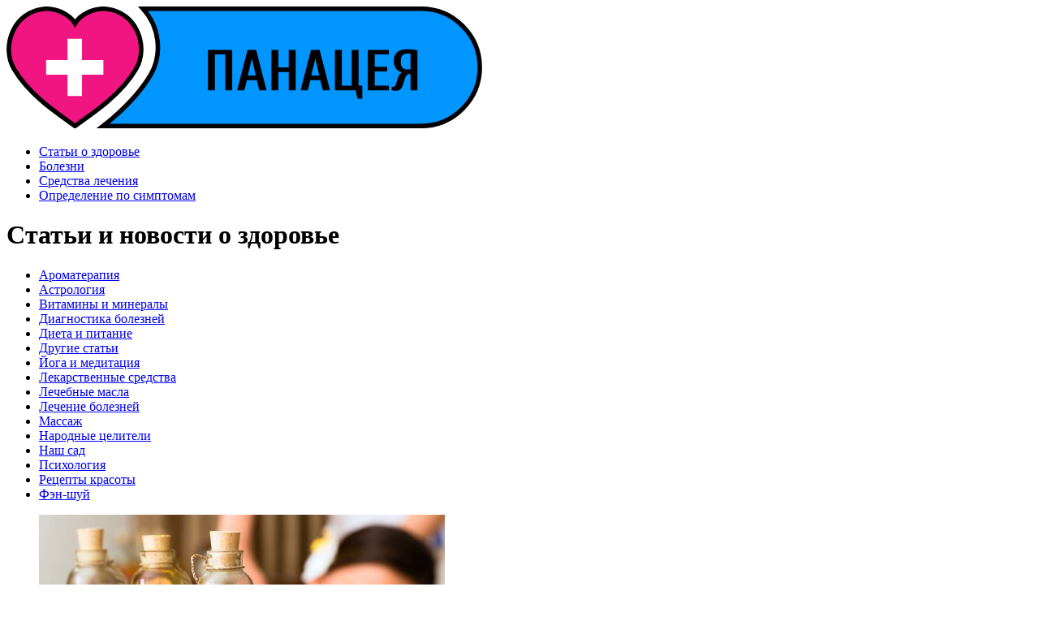

--- FILE ---
content_type: text/html; charset=UTF-8
request_url: http://www.panaseya.ru/text/page/3
body_size: 7330
content:
<!doctype html>

<html>

<head>
	<meta charset="utf-8">
	<meta name="viewport" content="width=device-width, initial-scale=1">
	<title>Статьи о здоровье &#8211; Page 3 &#8211; Панацея</title>
<meta name='robots' content='max-image-preview:large' />
<link rel='dns-prefetch' href='//vk.com' />
<link rel='dns-prefetch' href='//fonts.googleapis.com' />
<meta name="description" content="Народная медицина и народные средства лечения" /><link rel="alternate" type="application/rss+xml" title="Панацея &raquo; Статьи о здоровье Feed" href="http://www.panaseya.ru/text/feed/" />
<script type="text/javascript">
/* <![CDATA[ */
window._wpemojiSettings = {"baseUrl":"https:\/\/s.w.org\/images\/core\/emoji\/14.0.0\/72x72\/","ext":".png","svgUrl":"https:\/\/s.w.org\/images\/core\/emoji\/14.0.0\/svg\/","svgExt":".svg","source":{"concatemoji":"http:\/\/www.panaseya.ru\/wp-includes\/js\/wp-emoji-release.min.js?ver=6.4.7"}};
/*! This file is auto-generated */
!function(i,n){var o,s,e;function c(e){try{var t={supportTests:e,timestamp:(new Date).valueOf()};sessionStorage.setItem(o,JSON.stringify(t))}catch(e){}}function p(e,t,n){e.clearRect(0,0,e.canvas.width,e.canvas.height),e.fillText(t,0,0);var t=new Uint32Array(e.getImageData(0,0,e.canvas.width,e.canvas.height).data),r=(e.clearRect(0,0,e.canvas.width,e.canvas.height),e.fillText(n,0,0),new Uint32Array(e.getImageData(0,0,e.canvas.width,e.canvas.height).data));return t.every(function(e,t){return e===r[t]})}function u(e,t,n){switch(t){case"flag":return n(e,"\ud83c\udff3\ufe0f\u200d\u26a7\ufe0f","\ud83c\udff3\ufe0f\u200b\u26a7\ufe0f")?!1:!n(e,"\ud83c\uddfa\ud83c\uddf3","\ud83c\uddfa\u200b\ud83c\uddf3")&&!n(e,"\ud83c\udff4\udb40\udc67\udb40\udc62\udb40\udc65\udb40\udc6e\udb40\udc67\udb40\udc7f","\ud83c\udff4\u200b\udb40\udc67\u200b\udb40\udc62\u200b\udb40\udc65\u200b\udb40\udc6e\u200b\udb40\udc67\u200b\udb40\udc7f");case"emoji":return!n(e,"\ud83e\udef1\ud83c\udffb\u200d\ud83e\udef2\ud83c\udfff","\ud83e\udef1\ud83c\udffb\u200b\ud83e\udef2\ud83c\udfff")}return!1}function f(e,t,n){var r="undefined"!=typeof WorkerGlobalScope&&self instanceof WorkerGlobalScope?new OffscreenCanvas(300,150):i.createElement("canvas"),a=r.getContext("2d",{willReadFrequently:!0}),o=(a.textBaseline="top",a.font="600 32px Arial",{});return e.forEach(function(e){o[e]=t(a,e,n)}),o}function t(e){var t=i.createElement("script");t.src=e,t.defer=!0,i.head.appendChild(t)}"undefined"!=typeof Promise&&(o="wpEmojiSettingsSupports",s=["flag","emoji"],n.supports={everything:!0,everythingExceptFlag:!0},e=new Promise(function(e){i.addEventListener("DOMContentLoaded",e,{once:!0})}),new Promise(function(t){var n=function(){try{var e=JSON.parse(sessionStorage.getItem(o));if("object"==typeof e&&"number"==typeof e.timestamp&&(new Date).valueOf()<e.timestamp+604800&&"object"==typeof e.supportTests)return e.supportTests}catch(e){}return null}();if(!n){if("undefined"!=typeof Worker&&"undefined"!=typeof OffscreenCanvas&&"undefined"!=typeof URL&&URL.createObjectURL&&"undefined"!=typeof Blob)try{var e="postMessage("+f.toString()+"("+[JSON.stringify(s),u.toString(),p.toString()].join(",")+"));",r=new Blob([e],{type:"text/javascript"}),a=new Worker(URL.createObjectURL(r),{name:"wpTestEmojiSupports"});return void(a.onmessage=function(e){c(n=e.data),a.terminate(),t(n)})}catch(e){}c(n=f(s,u,p))}t(n)}).then(function(e){for(var t in e)n.supports[t]=e[t],n.supports.everything=n.supports.everything&&n.supports[t],"flag"!==t&&(n.supports.everythingExceptFlag=n.supports.everythingExceptFlag&&n.supports[t]);n.supports.everythingExceptFlag=n.supports.everythingExceptFlag&&!n.supports.flag,n.DOMReady=!1,n.readyCallback=function(){n.DOMReady=!0}}).then(function(){return e}).then(function(){var e;n.supports.everything||(n.readyCallback(),(e=n.source||{}).concatemoji?t(e.concatemoji):e.wpemoji&&e.twemoji&&(t(e.twemoji),t(e.wpemoji)))}))}((window,document),window._wpemojiSettings);
/* ]]> */
</script>
<style id='wp-emoji-styles-inline-css' type='text/css'>

	img.wp-smiley, img.emoji {
		display: inline !important;
		border: none !important;
		box-shadow: none !important;
		height: 1em !important;
		width: 1em !important;
		margin: 0 0.07em !important;
		vertical-align: -0.1em !important;
		background: none !important;
		padding: 0 !important;
	}
</style>
<link rel='stylesheet' id='wp-block-library-css' href='http://www.panaseya.ru/wp-includes/css/dist/block-library/style.min.css?ver=6.4.7' type='text/css' media='all' />
<style id='safe-svg-svg-icon-style-inline-css' type='text/css'>
.safe-svg-cover{text-align:center}.safe-svg-cover .safe-svg-inside{display:inline-block;max-width:100%}.safe-svg-cover svg{height:100%;max-height:100%;max-width:100%;width:100%}

</style>
<style id='classic-theme-styles-inline-css' type='text/css'>
/*! This file is auto-generated */
.wp-block-button__link{color:#fff;background-color:#32373c;border-radius:9999px;box-shadow:none;text-decoration:none;padding:calc(.667em + 2px) calc(1.333em + 2px);font-size:1.125em}.wp-block-file__button{background:#32373c;color:#fff;text-decoration:none}
</style>
<style id='global-styles-inline-css' type='text/css'>
body{--wp--preset--color--black: #000000;--wp--preset--color--cyan-bluish-gray: #abb8c3;--wp--preset--color--white: #ffffff;--wp--preset--color--pale-pink: #f78da7;--wp--preset--color--vivid-red: #cf2e2e;--wp--preset--color--luminous-vivid-orange: #ff6900;--wp--preset--color--luminous-vivid-amber: #fcb900;--wp--preset--color--light-green-cyan: #7bdcb5;--wp--preset--color--vivid-green-cyan: #00d084;--wp--preset--color--pale-cyan-blue: #8ed1fc;--wp--preset--color--vivid-cyan-blue: #0693e3;--wp--preset--color--vivid-purple: #9b51e0;--wp--preset--gradient--vivid-cyan-blue-to-vivid-purple: linear-gradient(135deg,rgba(6,147,227,1) 0%,rgb(155,81,224) 100%);--wp--preset--gradient--light-green-cyan-to-vivid-green-cyan: linear-gradient(135deg,rgb(122,220,180) 0%,rgb(0,208,130) 100%);--wp--preset--gradient--luminous-vivid-amber-to-luminous-vivid-orange: linear-gradient(135deg,rgba(252,185,0,1) 0%,rgba(255,105,0,1) 100%);--wp--preset--gradient--luminous-vivid-orange-to-vivid-red: linear-gradient(135deg,rgba(255,105,0,1) 0%,rgb(207,46,46) 100%);--wp--preset--gradient--very-light-gray-to-cyan-bluish-gray: linear-gradient(135deg,rgb(238,238,238) 0%,rgb(169,184,195) 100%);--wp--preset--gradient--cool-to-warm-spectrum: linear-gradient(135deg,rgb(74,234,220) 0%,rgb(151,120,209) 20%,rgb(207,42,186) 40%,rgb(238,44,130) 60%,rgb(251,105,98) 80%,rgb(254,248,76) 100%);--wp--preset--gradient--blush-light-purple: linear-gradient(135deg,rgb(255,206,236) 0%,rgb(152,150,240) 100%);--wp--preset--gradient--blush-bordeaux: linear-gradient(135deg,rgb(254,205,165) 0%,rgb(254,45,45) 50%,rgb(107,0,62) 100%);--wp--preset--gradient--luminous-dusk: linear-gradient(135deg,rgb(255,203,112) 0%,rgb(199,81,192) 50%,rgb(65,88,208) 100%);--wp--preset--gradient--pale-ocean: linear-gradient(135deg,rgb(255,245,203) 0%,rgb(182,227,212) 50%,rgb(51,167,181) 100%);--wp--preset--gradient--electric-grass: linear-gradient(135deg,rgb(202,248,128) 0%,rgb(113,206,126) 100%);--wp--preset--gradient--midnight: linear-gradient(135deg,rgb(2,3,129) 0%,rgb(40,116,252) 100%);--wp--preset--font-size--small: 13px;--wp--preset--font-size--medium: 20px;--wp--preset--font-size--large: 36px;--wp--preset--font-size--x-large: 42px;--wp--preset--spacing--20: 0.44rem;--wp--preset--spacing--30: 0.67rem;--wp--preset--spacing--40: 1rem;--wp--preset--spacing--50: 1.5rem;--wp--preset--spacing--60: 2.25rem;--wp--preset--spacing--70: 3.38rem;--wp--preset--spacing--80: 5.06rem;--wp--preset--shadow--natural: 6px 6px 9px rgba(0, 0, 0, 0.2);--wp--preset--shadow--deep: 12px 12px 50px rgba(0, 0, 0, 0.4);--wp--preset--shadow--sharp: 6px 6px 0px rgba(0, 0, 0, 0.2);--wp--preset--shadow--outlined: 6px 6px 0px -3px rgba(255, 255, 255, 1), 6px 6px rgba(0, 0, 0, 1);--wp--preset--shadow--crisp: 6px 6px 0px rgba(0, 0, 0, 1);}:where(.is-layout-flex){gap: 0.5em;}:where(.is-layout-grid){gap: 0.5em;}body .is-layout-flow > .alignleft{float: left;margin-inline-start: 0;margin-inline-end: 2em;}body .is-layout-flow > .alignright{float: right;margin-inline-start: 2em;margin-inline-end: 0;}body .is-layout-flow > .aligncenter{margin-left: auto !important;margin-right: auto !important;}body .is-layout-constrained > .alignleft{float: left;margin-inline-start: 0;margin-inline-end: 2em;}body .is-layout-constrained > .alignright{float: right;margin-inline-start: 2em;margin-inline-end: 0;}body .is-layout-constrained > .aligncenter{margin-left: auto !important;margin-right: auto !important;}body .is-layout-constrained > :where(:not(.alignleft):not(.alignright):not(.alignfull)){max-width: var(--wp--style--global--content-size);margin-left: auto !important;margin-right: auto !important;}body .is-layout-constrained > .alignwide{max-width: var(--wp--style--global--wide-size);}body .is-layout-flex{display: flex;}body .is-layout-flex{flex-wrap: wrap;align-items: center;}body .is-layout-flex > *{margin: 0;}body .is-layout-grid{display: grid;}body .is-layout-grid > *{margin: 0;}:where(.wp-block-columns.is-layout-flex){gap: 2em;}:where(.wp-block-columns.is-layout-grid){gap: 2em;}:where(.wp-block-post-template.is-layout-flex){gap: 1.25em;}:where(.wp-block-post-template.is-layout-grid){gap: 1.25em;}.has-black-color{color: var(--wp--preset--color--black) !important;}.has-cyan-bluish-gray-color{color: var(--wp--preset--color--cyan-bluish-gray) !important;}.has-white-color{color: var(--wp--preset--color--white) !important;}.has-pale-pink-color{color: var(--wp--preset--color--pale-pink) !important;}.has-vivid-red-color{color: var(--wp--preset--color--vivid-red) !important;}.has-luminous-vivid-orange-color{color: var(--wp--preset--color--luminous-vivid-orange) !important;}.has-luminous-vivid-amber-color{color: var(--wp--preset--color--luminous-vivid-amber) !important;}.has-light-green-cyan-color{color: var(--wp--preset--color--light-green-cyan) !important;}.has-vivid-green-cyan-color{color: var(--wp--preset--color--vivid-green-cyan) !important;}.has-pale-cyan-blue-color{color: var(--wp--preset--color--pale-cyan-blue) !important;}.has-vivid-cyan-blue-color{color: var(--wp--preset--color--vivid-cyan-blue) !important;}.has-vivid-purple-color{color: var(--wp--preset--color--vivid-purple) !important;}.has-black-background-color{background-color: var(--wp--preset--color--black) !important;}.has-cyan-bluish-gray-background-color{background-color: var(--wp--preset--color--cyan-bluish-gray) !important;}.has-white-background-color{background-color: var(--wp--preset--color--white) !important;}.has-pale-pink-background-color{background-color: var(--wp--preset--color--pale-pink) !important;}.has-vivid-red-background-color{background-color: var(--wp--preset--color--vivid-red) !important;}.has-luminous-vivid-orange-background-color{background-color: var(--wp--preset--color--luminous-vivid-orange) !important;}.has-luminous-vivid-amber-background-color{background-color: var(--wp--preset--color--luminous-vivid-amber) !important;}.has-light-green-cyan-background-color{background-color: var(--wp--preset--color--light-green-cyan) !important;}.has-vivid-green-cyan-background-color{background-color: var(--wp--preset--color--vivid-green-cyan) !important;}.has-pale-cyan-blue-background-color{background-color: var(--wp--preset--color--pale-cyan-blue) !important;}.has-vivid-cyan-blue-background-color{background-color: var(--wp--preset--color--vivid-cyan-blue) !important;}.has-vivid-purple-background-color{background-color: var(--wp--preset--color--vivid-purple) !important;}.has-black-border-color{border-color: var(--wp--preset--color--black) !important;}.has-cyan-bluish-gray-border-color{border-color: var(--wp--preset--color--cyan-bluish-gray) !important;}.has-white-border-color{border-color: var(--wp--preset--color--white) !important;}.has-pale-pink-border-color{border-color: var(--wp--preset--color--pale-pink) !important;}.has-vivid-red-border-color{border-color: var(--wp--preset--color--vivid-red) !important;}.has-luminous-vivid-orange-border-color{border-color: var(--wp--preset--color--luminous-vivid-orange) !important;}.has-luminous-vivid-amber-border-color{border-color: var(--wp--preset--color--luminous-vivid-amber) !important;}.has-light-green-cyan-border-color{border-color: var(--wp--preset--color--light-green-cyan) !important;}.has-vivid-green-cyan-border-color{border-color: var(--wp--preset--color--vivid-green-cyan) !important;}.has-pale-cyan-blue-border-color{border-color: var(--wp--preset--color--pale-cyan-blue) !important;}.has-vivid-cyan-blue-border-color{border-color: var(--wp--preset--color--vivid-cyan-blue) !important;}.has-vivid-purple-border-color{border-color: var(--wp--preset--color--vivid-purple) !important;}.has-vivid-cyan-blue-to-vivid-purple-gradient-background{background: var(--wp--preset--gradient--vivid-cyan-blue-to-vivid-purple) !important;}.has-light-green-cyan-to-vivid-green-cyan-gradient-background{background: var(--wp--preset--gradient--light-green-cyan-to-vivid-green-cyan) !important;}.has-luminous-vivid-amber-to-luminous-vivid-orange-gradient-background{background: var(--wp--preset--gradient--luminous-vivid-amber-to-luminous-vivid-orange) !important;}.has-luminous-vivid-orange-to-vivid-red-gradient-background{background: var(--wp--preset--gradient--luminous-vivid-orange-to-vivid-red) !important;}.has-very-light-gray-to-cyan-bluish-gray-gradient-background{background: var(--wp--preset--gradient--very-light-gray-to-cyan-bluish-gray) !important;}.has-cool-to-warm-spectrum-gradient-background{background: var(--wp--preset--gradient--cool-to-warm-spectrum) !important;}.has-blush-light-purple-gradient-background{background: var(--wp--preset--gradient--blush-light-purple) !important;}.has-blush-bordeaux-gradient-background{background: var(--wp--preset--gradient--blush-bordeaux) !important;}.has-luminous-dusk-gradient-background{background: var(--wp--preset--gradient--luminous-dusk) !important;}.has-pale-ocean-gradient-background{background: var(--wp--preset--gradient--pale-ocean) !important;}.has-electric-grass-gradient-background{background: var(--wp--preset--gradient--electric-grass) !important;}.has-midnight-gradient-background{background: var(--wp--preset--gradient--midnight) !important;}.has-small-font-size{font-size: var(--wp--preset--font-size--small) !important;}.has-medium-font-size{font-size: var(--wp--preset--font-size--medium) !important;}.has-large-font-size{font-size: var(--wp--preset--font-size--large) !important;}.has-x-large-font-size{font-size: var(--wp--preset--font-size--x-large) !important;}
.wp-block-navigation a:where(:not(.wp-element-button)){color: inherit;}
:where(.wp-block-post-template.is-layout-flex){gap: 1.25em;}:where(.wp-block-post-template.is-layout-grid){gap: 1.25em;}
:where(.wp-block-columns.is-layout-flex){gap: 2em;}:where(.wp-block-columns.is-layout-grid){gap: 2em;}
.wp-block-pullquote{font-size: 1.5em;line-height: 1.6;}
</style>
<link rel='stylesheet' id='dashicons-css' href='http://www.panaseya.ru/wp-includes/css/dashicons.min.css?ver=6.4.7' type='text/css' media='all' />
<link rel='stylesheet' id='post-views-counter-frontend-css' href='http://www.panaseya.ru/wp-content/plugins/post-views-counter/css/frontend.min.css?ver=1.4.5' type='text/css' media='all' />
<link rel='stylesheet' id='main-css' href='http://www.panaseya.ru/wp-content/themes/panaseya/style.css?ver=6.4.7' type='text/css' media='all' />
<link rel='stylesheet' id='google-fonts-css' href='//fonts.googleapis.com/css?family=Cuprum%7CKurale%7CRoboto+Slab%3A300%2C700&#038;display=swap&#038;subset=cyrillic%2Ccyrillic-ext&#038;ver=6.4.7' type='text/css' media='all' />
<script type="text/javascript" src="http://www.panaseya.ru/wp-content/themes/panaseya/inc/respond.min.js?ver=6.4.7" id="respond-js"></script>
<script type="text/javascript" src="http://www.panaseya.ru/wp-content/themes/panaseya/inc/main.js?ver=6.4.7" id="main-js"></script>
<script type="text/javascript" src="//vk.com/js/api/openapi.js?152&amp;ver=6.4.7" id="openapi-js"></script>
<link rel="https://api.w.org/" href="http://www.panaseya.ru/wp-json/" /><link rel="EditURI" type="application/rsd+xml" title="RSD" href="http://www.panaseya.ru/xmlrpc.php?rsd" />
<meta name="generator" content="WordPress 6.4.7" />
<link rel="icon" href="http://www.panaseya.ru/files/cropped-favicon-1-32x32.png" sizes="32x32" />
<link rel="icon" href="http://www.panaseya.ru/files/cropped-favicon-1-192x192.png" sizes="192x192" />
<link rel="apple-touch-icon" href="http://www.panaseya.ru/files/cropped-favicon-1-180x180.png" />
<meta name="msapplication-TileImage" content="http://www.panaseya.ru/files/cropped-favicon-1-270x270.png" />
</head>

<body>

	<header class="header">

		<div class="header-inner container">

			<nav class="header-navi">

				<div class="logo">

					
					<a href="http://www.panaseya.ru/" class="custom-logo-link" rel="home"><img width="586" height="150" src="http://www.panaseya.ru/files/logo.svg" class="custom-logo" alt="Панацея" decoding="async" fetchpriority="high" /></a>
					
				</div>

				<ul id="menu-glavnoe-menyu" class="main-menu"><li class="menu-item current-menu-item text"><a href="http://www.panaseya.ru/text" aria-current="page">Статьи о здоровье</a></li>
<li class="menu-item recepty"><a href="http://www.panaseya.ru/recepty">Болезни</a></li>
<li class="menu-item travnik"><a href="http://www.panaseya.ru/travnik">Средства лечения</a></li>
<li class="menu-item simptomy"><a href="http://www.panaseya.ru/simptomy">Определение по симптомам</a></li>
</ul>
			</nav>

		</div>

	</header>

	<div class="content">
		<div class="content-inner container">
			<main class="main">

<header class="archive-header text">

	<h1 class="archive-title">Статьи и новости о здоровье</h1>

	
		<ul class="archive-terms">
				<li><a href="http://www.panaseya.ru/texty/aromaterapiya">Ароматерапия</a></li>
				<li><a href="http://www.panaseya.ru/texty/astrologiya">Астрология</a></li>
				<li><a href="http://www.panaseya.ru/texty/vitaminy-mineraly">Витамины и минералы</a></li>
				<li><a href="http://www.panaseya.ru/texty/diagnostika">Диагностика болезней</a></li>
				<li><a href="http://www.panaseya.ru/texty/dieta-i-pitanie">Диета и питание</a></li>
				<li><a href="http://www.panaseya.ru/texty/drugoe">Другие статьи</a></li>
				<li><a href="http://www.panaseya.ru/texty/yoga">Йога и медитация</a></li>
				<li><a href="http://www.panaseya.ru/texty/lekarstvennye-sredstva">Лекарственные средства</a></li>
				<li><a href="http://www.panaseya.ru/texty/masla">Лечебные масла</a></li>
				<li><a href="http://www.panaseya.ru/texty/lechenie-boleznej">Лечение болезней</a></li>
				<li><a href="http://www.panaseya.ru/texty/massazh">Массаж</a></li>
				<li><a href="http://www.panaseya.ru/texty/narodnye-celiteli">Народные целители</a></li>
				<li><a href="http://www.panaseya.ru/texty/nash-sad">Наш сад</a></li>
				<li><a href="http://www.panaseya.ru/texty/psihologia">Психология</a></li>
				<li><a href="http://www.panaseya.ru/texty/recepty-krasoty">Рецепты красоты</a></li>
				<li><a href="http://www.panaseya.ru/texty/fen-shuj">Фэн-шуй</a></li>
			</ul>
	
</header>

<ul class="post-list">
		<li class="post-list-block text">

	<div class="block-cover">

		<a href="http://www.panaseya.ru/text/cveta-v-ayurvedicheskoj-terapii.html">

			
			<div class="entry-image">
				<img width="500" height="281" src="http://www.panaseya.ru/files/Аюрведическая-терапия-500x281.jpg" class="attachment-thumbnail size-thumbnail wp-post-image" alt="" data-object-fit="cover" decoding="async" srcset="http://www.panaseya.ru/files/Аюрведическая-терапия-500x281.jpg 500w, http://www.panaseya.ru/files/Аюрведическая-терапия-700x394.jpg 700w, http://www.panaseya.ru/files/Аюрведическая-терапия-1400x788.jpg 1400w, http://www.panaseya.ru/files/Аюрведическая-терапия-768x432.jpg 768w, http://www.panaseya.ru/files/Аюрведическая-терапия-1536x864.jpg 1536w, http://www.panaseya.ru/files/Аюрведическая-терапия.jpg 1600w" sizes="(max-width: 500px) 100vw, 500px" />			</div>

			
			<ul class="entry-meta">
				<li class="meta-item type">Статьи о здоровье</li>
			</ul>

			<h3 class="entry-title">
				Цвета в аюрведической терапии			</h3>

		</a>

	</div>

</li>
		<li class="post-list-block text">

	<div class="block-cover">

		<a href="http://www.panaseya.ru/text/eda-po-pravilam.html">

			
			<div class="entry-image">
				<img width="500" height="281" src="http://www.panaseya.ru/files/Творог-500x281.jpg" class="attachment-thumbnail size-thumbnail wp-post-image" alt="" data-object-fit="cover" decoding="async" srcset="http://www.panaseya.ru/files/Творог-500x281.jpg 500w, http://www.panaseya.ru/files/Творог-700x394.jpg 700w, http://www.panaseya.ru/files/Творог-1400x788.jpg 1400w, http://www.panaseya.ru/files/Творог-768x432.jpg 768w, http://www.panaseya.ru/files/Творог-1536x864.jpg 1536w, http://www.panaseya.ru/files/Творог.jpg 1600w" sizes="(max-width: 500px) 100vw, 500px" />			</div>

			
			<ul class="entry-meta">
				<li class="meta-item type">Статьи о здоровье</li>
			</ul>

			<h3 class="entry-title">
				Еда по правилам			</h3>

		</a>

	</div>

</li>
		<li class="post-list-block text">

	<div class="block-cover">

		<a href="http://www.panaseya.ru/text/yasnyj-vzglyad.html">

			
			<div class="entry-image">
				<img width="500" height="281" src="http://www.panaseya.ru/files/5900-500x281.jpg" class="attachment-thumbnail size-thumbnail wp-post-image" alt="" data-object-fit="cover" decoding="async" srcset="http://www.panaseya.ru/files/5900-500x281.jpg 500w, http://www.panaseya.ru/files/5900-700x394.jpg 700w, http://www.panaseya.ru/files/5900-1400x788.jpg 1400w, http://www.panaseya.ru/files/5900-768x432.jpg 768w, http://www.panaseya.ru/files/5900-1536x864.jpg 1536w, http://www.panaseya.ru/files/5900.jpg 1600w" sizes="(max-width: 500px) 100vw, 500px" />			</div>

			
			<ul class="entry-meta">
				<li class="meta-item type">Статьи о здоровье</li>
			</ul>

			<h3 class="entry-title">
				Ясный взгляд			</h3>

		</a>

	</div>

</li>
		<li class="post-list-block text">

	<div class="block-cover">

		<a href="http://www.panaseya.ru/text/lekarstva-v-dorogu.html">

			
			<div class="entry-image">
				<img width="500" height="281" src="http://www.panaseya.ru/files/Автомобильная-аптечка-500x281.gif" class="attachment-thumbnail size-thumbnail wp-post-image" alt="" data-object-fit="cover" decoding="async" loading="lazy" srcset="http://www.panaseya.ru/files/Автомобильная-аптечка-500x281.gif 500w, http://www.panaseya.ru/files/Автомобильная-аптечка-700x394.gif 700w, http://www.panaseya.ru/files/Автомобильная-аптечка-1400x788.gif 1400w, http://www.panaseya.ru/files/Автомобильная-аптечка-768x432.gif 768w, http://www.panaseya.ru/files/Автомобильная-аптечка-1536x864.gif 1536w" sizes="(max-width: 500px) 100vw, 500px" />			</div>

			
			<ul class="entry-meta">
				<li class="meta-item type">Статьи о здоровье</li>
			</ul>

			<h3 class="entry-title">
				Лекарства в дорогу			</h3>

		</a>

	</div>

</li>
		<li class="post-list-block text">

	<div class="block-cover">

		<a href="http://www.panaseya.ru/text/fen-shuj-i-aromaterapiya.html">

			
			<div class="entry-image">
				<img width="500" height="281" src="http://www.panaseya.ru/files/Ароматерапия-500x281.jpg" class="attachment-thumbnail size-thumbnail wp-post-image" alt="" data-object-fit="cover" decoding="async" loading="lazy" srcset="http://www.panaseya.ru/files/Ароматерапия-500x281.jpg 500w, http://www.panaseya.ru/files/Ароматерапия-700x394.jpg 700w, http://www.panaseya.ru/files/Ароматерапия-1400x788.jpg 1400w, http://www.panaseya.ru/files/Ароматерапия-768x432.jpg 768w, http://www.panaseya.ru/files/Ароматерапия-1536x864.jpg 1536w, http://www.panaseya.ru/files/Ароматерапия.jpg 1600w" sizes="(max-width: 500px) 100vw, 500px" />			</div>

			
			<ul class="entry-meta">
				<li class="meta-item type">Статьи о здоровье</li>
			</ul>

			<h3 class="entry-title">
				Фэн-шуй и ароматерапия в вашем доме			</h3>

		</a>

	</div>

</li>
		<li class="post-list-block text">

	<div class="block-cover">

		<a href="http://www.panaseya.ru/text/10-pravil-prodleniya-molodosti.html">

			
			<div class="entry-image">
				<img width="500" height="281" src="http://www.panaseya.ru/files/Продление-молодости-500x281.jpg" class="attachment-thumbnail size-thumbnail wp-post-image" alt="" data-object-fit="cover" decoding="async" loading="lazy" srcset="http://www.panaseya.ru/files/Продление-молодости-500x281.jpg 500w, http://www.panaseya.ru/files/Продление-молодости-700x394.jpg 700w, http://www.panaseya.ru/files/Продление-молодости-1400x788.jpg 1400w, http://www.panaseya.ru/files/Продление-молодости-768x432.jpg 768w, http://www.panaseya.ru/files/Продление-молодости-1536x864.jpg 1536w, http://www.panaseya.ru/files/Продление-молодости.jpg 1600w" sizes="(max-width: 500px) 100vw, 500px" />			</div>

			
			<ul class="entry-meta">
				<li class="meta-item type">Статьи о здоровье</li>
			</ul>

			<h3 class="entry-title">
				10 правил продления молодости			</h3>

		</a>

	</div>

</li>
		<li class="post-list-block text">

	<div class="block-cover">

		<a href="http://www.panaseya.ru/text/kak-izbavitsya-ot-revnosti.html">

			
			<div class="entry-image">
				<img width="500" height="281" src="http://www.panaseya.ru/files/Ревность-между-молодой-парой-500x281.jpg" class="attachment-thumbnail size-thumbnail wp-post-image" alt="" data-object-fit="cover" decoding="async" loading="lazy" srcset="http://www.panaseya.ru/files/Ревность-между-молодой-парой-500x281.jpg 500w, http://www.panaseya.ru/files/Ревность-между-молодой-парой-700x394.jpg 700w, http://www.panaseya.ru/files/Ревность-между-молодой-парой-1400x788.jpg 1400w, http://www.panaseya.ru/files/Ревность-между-молодой-парой-768x432.jpg 768w, http://www.panaseya.ru/files/Ревность-между-молодой-парой-1536x864.jpg 1536w, http://www.panaseya.ru/files/Ревность-между-молодой-парой.jpg 1600w" sizes="(max-width: 500px) 100vw, 500px" />			</div>

			
			<ul class="entry-meta">
				<li class="meta-item type">Статьи о здоровье</li>
			</ul>

			<h3 class="entry-title">
				Как избавиться от ревности?			</h3>

		</a>

	</div>

</li>
		<li class="post-list-block text">

	<div class="block-cover">

		<a href="http://www.panaseya.ru/text/tipichnye-oshibki-bolnogo-grippom.html">

			
			<div class="entry-image">
				<img width="500" height="281" src="http://www.panaseya.ru/files/Ошибки-больного-гриппом-500x281.jpg" class="attachment-thumbnail size-thumbnail wp-post-image" alt="" data-object-fit="cover" decoding="async" loading="lazy" srcset="http://www.panaseya.ru/files/Ошибки-больного-гриппом-500x281.jpg 500w, http://www.panaseya.ru/files/Ошибки-больного-гриппом-700x394.jpg 700w, http://www.panaseya.ru/files/Ошибки-больного-гриппом-1400x788.jpg 1400w, http://www.panaseya.ru/files/Ошибки-больного-гриппом-768x432.jpg 768w, http://www.panaseya.ru/files/Ошибки-больного-гриппом-1536x864.jpg 1536w, http://www.panaseya.ru/files/Ошибки-больного-гриппом.jpg 1600w" sizes="(max-width: 500px) 100vw, 500px" />			</div>

			
			<ul class="entry-meta">
				<li class="meta-item type">Статьи о здоровье</li>
			</ul>

			<h3 class="entry-title">
				Типичные ошибки больного гриппом			</h3>

		</a>

	</div>

</li>
		<li class="post-list-block text">

	<div class="block-cover">

		<a href="http://www.panaseya.ru/text/legendy-o-korice.html">

			
			<div class="entry-image">
				<img width="500" height="281" src="http://www.panaseya.ru/files/Корица-500x281.jpg" class="attachment-thumbnail size-thumbnail wp-post-image" alt="" data-object-fit="cover" decoding="async" loading="lazy" srcset="http://www.panaseya.ru/files/Корица-500x281.jpg 500w, http://www.panaseya.ru/files/Корица-700x394.jpg 700w, http://www.panaseya.ru/files/Корица-1400x788.jpg 1400w, http://www.panaseya.ru/files/Корица-768x432.jpg 768w, http://www.panaseya.ru/files/Корица-1536x864.jpg 1536w, http://www.panaseya.ru/files/Корица.jpg 1600w" sizes="(max-width: 500px) 100vw, 500px" />			</div>

			
			<ul class="entry-meta">
				<li class="meta-item type">Статьи о здоровье</li>
			</ul>

			<h3 class="entry-title">
				Легенды о корице			</h3>

		</a>

	</div>

</li>
		<li class="post-list-block text">

	<div class="block-cover">

		<a href="http://www.panaseya.ru/text/frukty-i-ovoshhi-zamenyayut-lekarstva.html">

			
			<div class="entry-image">
				<img width="500" height="281" src="http://www.panaseya.ru/files/Фрукты-и-овощи-500x281.jpg" class="attachment-thumbnail size-thumbnail wp-post-image" alt="" data-object-fit="cover" decoding="async" loading="lazy" srcset="http://www.panaseya.ru/files/Фрукты-и-овощи-500x281.jpg 500w, http://www.panaseya.ru/files/Фрукты-и-овощи-700x394.jpg 700w, http://www.panaseya.ru/files/Фрукты-и-овощи-1400x788.jpg 1400w, http://www.panaseya.ru/files/Фрукты-и-овощи-768x432.jpg 768w, http://www.panaseya.ru/files/Фрукты-и-овощи-1536x864.jpg 1536w, http://www.panaseya.ru/files/Фрукты-и-овощи.jpg 1600w" sizes="(max-width: 500px) 100vw, 500px" />			</div>

			
			<ul class="entry-meta">
				<li class="meta-item type">Статьи о здоровье</li>
			</ul>

			<h3 class="entry-title">
				Фрукты и овощи заменяют лекарства!			</h3>

		</a>

	</div>

</li>
		<li class="post-list-block text">

	<div class="block-cover">

		<a href="http://www.panaseya.ru/text/sladkij-son-ili-kak-bystro-usnut.html">

			
			<div class="entry-image">
				<img width="500" height="281" src="http://www.panaseya.ru/files/Здоровый-и-крепкий-сон-500x281.jpg" class="attachment-thumbnail size-thumbnail wp-post-image" alt="" data-object-fit="cover" decoding="async" loading="lazy" srcset="http://www.panaseya.ru/files/Здоровый-и-крепкий-сон-500x281.jpg 500w, http://www.panaseya.ru/files/Здоровый-и-крепкий-сон-700x394.jpg 700w, http://www.panaseya.ru/files/Здоровый-и-крепкий-сон-1400x788.jpg 1400w, http://www.panaseya.ru/files/Здоровый-и-крепкий-сон-768x432.jpg 768w, http://www.panaseya.ru/files/Здоровый-и-крепкий-сон-1536x864.jpg 1536w, http://www.panaseya.ru/files/Здоровый-и-крепкий-сон.jpg 1600w" sizes="(max-width: 500px) 100vw, 500px" />			</div>

			
			<ul class="entry-meta">
				<li class="meta-item type">Статьи о здоровье</li>
			</ul>

			<h3 class="entry-title">
				Сладкий сон или как быстро уснуть			</h3>

		</a>

	</div>

</li>
		<li class="post-list-block text">

	<div class="block-cover">

		<a href="http://www.panaseya.ru/text/ezhednevnyj-uxod-toniziruyushhie-procedury.html">

			
			<div class="entry-image">
				<img width="500" height="281" src="http://www.panaseya.ru/files/Тонизирующие-процедуры-на-лице-500x281.jpg" class="attachment-thumbnail size-thumbnail wp-post-image" alt="" data-object-fit="cover" decoding="async" loading="lazy" srcset="http://www.panaseya.ru/files/Тонизирующие-процедуры-на-лице-500x281.jpg 500w, http://www.panaseya.ru/files/Тонизирующие-процедуры-на-лице-700x394.jpg 700w, http://www.panaseya.ru/files/Тонизирующие-процедуры-на-лице-1400x788.jpg 1400w, http://www.panaseya.ru/files/Тонизирующие-процедуры-на-лице-768x432.jpg 768w, http://www.panaseya.ru/files/Тонизирующие-процедуры-на-лице-1536x864.jpg 1536w, http://www.panaseya.ru/files/Тонизирующие-процедуры-на-лице.jpg 1600w" sizes="(max-width: 500px) 100vw, 500px" />			</div>

			
			<ul class="entry-meta">
				<li class="meta-item type">Статьи о здоровье</li>
			</ul>

			<h3 class="entry-title">
				Ежедневный уход: тонизирующие процедуры			</h3>

		</a>

	</div>

</li>
	</ul>


        <nav class="pagination">
            <div class="screen-reader-text">Страница:</div>
            <div class="nav-links"><a class="page-numbers" href="http://www.panaseya.ru/text/">1</a>
<a class="page-numbers" href="http://www.panaseya.ru/text/page/2">2</a>
<span aria-current="page" class="page-numbers current">3</span>
<a class="page-numbers" href="http://www.panaseya.ru/text/page/4">4</a>
<span class="page-numbers dots">&hellip;</span>
<a class="page-numbers" href="http://www.panaseya.ru/text/page/10">10</a></div>
        </nav>
    

</main>


</div>
</div>

<footer class="footer">
	<div class="footer-inner container">
		<div class="copyright">© 2008–2026,
			Панацея — лечение народными средствами, народная медицина и народные средства лечения. Приветствуется копирование и распространение информации о лечении и поддержании здоровья организма! Перед использованием народных рецептов, обязательно консультируйтесь с Вашим врачом!</div>
	</div>
</footer>

<script type="text/javascript" > (function(m,e,t,r,i,k,a){m[i]=m[i]||function(){(m[i].a=m[i].a||[]).push(arguments)}; m[i].l=1*new Date();k=e.createElement(t),a=e.getElementsByTagName(t)[0],k.async=1,k.src=r,a.parentNode.insertBefore(k,a)}) (window, document, "script", "https://mc.yandex.ru/metrika/tag.js", "ym"); ym(24795542, "init", { clickmap:true, trackLinks:true, accurateTrackBounce:true }); </script> <noscript><div><img src="https://mc.yandex.ru/watch/24795542" style="position:absolute; left:-9999px;" alt="" /></div></noscript><script async src="https://www.googletagmanager.com/gtag/js?id=UA-13059913-5"></script><script>window.dataLayer = window.dataLayer || [];function gtag(){dataLayer.push(arguments);}gtag("js", new Date());gtag("config", "UA-13059913-5")</script>
</body>

</html>
